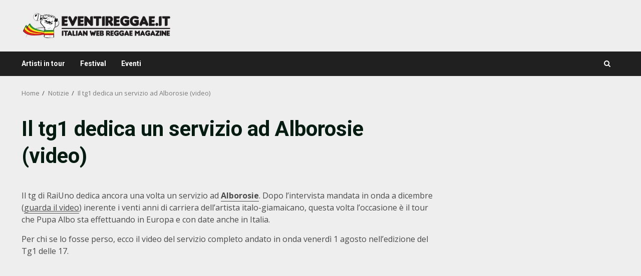

--- FILE ---
content_type: text/html; charset=utf-8
request_url: https://www.google.com/recaptcha/api2/anchor?ar=1&k=6Le3bGggAAAAAP-DRiHaFAtuhpwjNUFUPrgSO5yv&co=aHR0cHM6Ly93d3cuZXZlbnRpcmVnZ2FlLml0OjQ0Mw..&hl=en&v=PoyoqOPhxBO7pBk68S4YbpHZ&size=invisible&anchor-ms=20000&execute-ms=30000&cb=llii4lqaadnx
body_size: 48693
content:
<!DOCTYPE HTML><html dir="ltr" lang="en"><head><meta http-equiv="Content-Type" content="text/html; charset=UTF-8">
<meta http-equiv="X-UA-Compatible" content="IE=edge">
<title>reCAPTCHA</title>
<style type="text/css">
/* cyrillic-ext */
@font-face {
  font-family: 'Roboto';
  font-style: normal;
  font-weight: 400;
  font-stretch: 100%;
  src: url(//fonts.gstatic.com/s/roboto/v48/KFO7CnqEu92Fr1ME7kSn66aGLdTylUAMa3GUBHMdazTgWw.woff2) format('woff2');
  unicode-range: U+0460-052F, U+1C80-1C8A, U+20B4, U+2DE0-2DFF, U+A640-A69F, U+FE2E-FE2F;
}
/* cyrillic */
@font-face {
  font-family: 'Roboto';
  font-style: normal;
  font-weight: 400;
  font-stretch: 100%;
  src: url(//fonts.gstatic.com/s/roboto/v48/KFO7CnqEu92Fr1ME7kSn66aGLdTylUAMa3iUBHMdazTgWw.woff2) format('woff2');
  unicode-range: U+0301, U+0400-045F, U+0490-0491, U+04B0-04B1, U+2116;
}
/* greek-ext */
@font-face {
  font-family: 'Roboto';
  font-style: normal;
  font-weight: 400;
  font-stretch: 100%;
  src: url(//fonts.gstatic.com/s/roboto/v48/KFO7CnqEu92Fr1ME7kSn66aGLdTylUAMa3CUBHMdazTgWw.woff2) format('woff2');
  unicode-range: U+1F00-1FFF;
}
/* greek */
@font-face {
  font-family: 'Roboto';
  font-style: normal;
  font-weight: 400;
  font-stretch: 100%;
  src: url(//fonts.gstatic.com/s/roboto/v48/KFO7CnqEu92Fr1ME7kSn66aGLdTylUAMa3-UBHMdazTgWw.woff2) format('woff2');
  unicode-range: U+0370-0377, U+037A-037F, U+0384-038A, U+038C, U+038E-03A1, U+03A3-03FF;
}
/* math */
@font-face {
  font-family: 'Roboto';
  font-style: normal;
  font-weight: 400;
  font-stretch: 100%;
  src: url(//fonts.gstatic.com/s/roboto/v48/KFO7CnqEu92Fr1ME7kSn66aGLdTylUAMawCUBHMdazTgWw.woff2) format('woff2');
  unicode-range: U+0302-0303, U+0305, U+0307-0308, U+0310, U+0312, U+0315, U+031A, U+0326-0327, U+032C, U+032F-0330, U+0332-0333, U+0338, U+033A, U+0346, U+034D, U+0391-03A1, U+03A3-03A9, U+03B1-03C9, U+03D1, U+03D5-03D6, U+03F0-03F1, U+03F4-03F5, U+2016-2017, U+2034-2038, U+203C, U+2040, U+2043, U+2047, U+2050, U+2057, U+205F, U+2070-2071, U+2074-208E, U+2090-209C, U+20D0-20DC, U+20E1, U+20E5-20EF, U+2100-2112, U+2114-2115, U+2117-2121, U+2123-214F, U+2190, U+2192, U+2194-21AE, U+21B0-21E5, U+21F1-21F2, U+21F4-2211, U+2213-2214, U+2216-22FF, U+2308-230B, U+2310, U+2319, U+231C-2321, U+2336-237A, U+237C, U+2395, U+239B-23B7, U+23D0, U+23DC-23E1, U+2474-2475, U+25AF, U+25B3, U+25B7, U+25BD, U+25C1, U+25CA, U+25CC, U+25FB, U+266D-266F, U+27C0-27FF, U+2900-2AFF, U+2B0E-2B11, U+2B30-2B4C, U+2BFE, U+3030, U+FF5B, U+FF5D, U+1D400-1D7FF, U+1EE00-1EEFF;
}
/* symbols */
@font-face {
  font-family: 'Roboto';
  font-style: normal;
  font-weight: 400;
  font-stretch: 100%;
  src: url(//fonts.gstatic.com/s/roboto/v48/KFO7CnqEu92Fr1ME7kSn66aGLdTylUAMaxKUBHMdazTgWw.woff2) format('woff2');
  unicode-range: U+0001-000C, U+000E-001F, U+007F-009F, U+20DD-20E0, U+20E2-20E4, U+2150-218F, U+2190, U+2192, U+2194-2199, U+21AF, U+21E6-21F0, U+21F3, U+2218-2219, U+2299, U+22C4-22C6, U+2300-243F, U+2440-244A, U+2460-24FF, U+25A0-27BF, U+2800-28FF, U+2921-2922, U+2981, U+29BF, U+29EB, U+2B00-2BFF, U+4DC0-4DFF, U+FFF9-FFFB, U+10140-1018E, U+10190-1019C, U+101A0, U+101D0-101FD, U+102E0-102FB, U+10E60-10E7E, U+1D2C0-1D2D3, U+1D2E0-1D37F, U+1F000-1F0FF, U+1F100-1F1AD, U+1F1E6-1F1FF, U+1F30D-1F30F, U+1F315, U+1F31C, U+1F31E, U+1F320-1F32C, U+1F336, U+1F378, U+1F37D, U+1F382, U+1F393-1F39F, U+1F3A7-1F3A8, U+1F3AC-1F3AF, U+1F3C2, U+1F3C4-1F3C6, U+1F3CA-1F3CE, U+1F3D4-1F3E0, U+1F3ED, U+1F3F1-1F3F3, U+1F3F5-1F3F7, U+1F408, U+1F415, U+1F41F, U+1F426, U+1F43F, U+1F441-1F442, U+1F444, U+1F446-1F449, U+1F44C-1F44E, U+1F453, U+1F46A, U+1F47D, U+1F4A3, U+1F4B0, U+1F4B3, U+1F4B9, U+1F4BB, U+1F4BF, U+1F4C8-1F4CB, U+1F4D6, U+1F4DA, U+1F4DF, U+1F4E3-1F4E6, U+1F4EA-1F4ED, U+1F4F7, U+1F4F9-1F4FB, U+1F4FD-1F4FE, U+1F503, U+1F507-1F50B, U+1F50D, U+1F512-1F513, U+1F53E-1F54A, U+1F54F-1F5FA, U+1F610, U+1F650-1F67F, U+1F687, U+1F68D, U+1F691, U+1F694, U+1F698, U+1F6AD, U+1F6B2, U+1F6B9-1F6BA, U+1F6BC, U+1F6C6-1F6CF, U+1F6D3-1F6D7, U+1F6E0-1F6EA, U+1F6F0-1F6F3, U+1F6F7-1F6FC, U+1F700-1F7FF, U+1F800-1F80B, U+1F810-1F847, U+1F850-1F859, U+1F860-1F887, U+1F890-1F8AD, U+1F8B0-1F8BB, U+1F8C0-1F8C1, U+1F900-1F90B, U+1F93B, U+1F946, U+1F984, U+1F996, U+1F9E9, U+1FA00-1FA6F, U+1FA70-1FA7C, U+1FA80-1FA89, U+1FA8F-1FAC6, U+1FACE-1FADC, U+1FADF-1FAE9, U+1FAF0-1FAF8, U+1FB00-1FBFF;
}
/* vietnamese */
@font-face {
  font-family: 'Roboto';
  font-style: normal;
  font-weight: 400;
  font-stretch: 100%;
  src: url(//fonts.gstatic.com/s/roboto/v48/KFO7CnqEu92Fr1ME7kSn66aGLdTylUAMa3OUBHMdazTgWw.woff2) format('woff2');
  unicode-range: U+0102-0103, U+0110-0111, U+0128-0129, U+0168-0169, U+01A0-01A1, U+01AF-01B0, U+0300-0301, U+0303-0304, U+0308-0309, U+0323, U+0329, U+1EA0-1EF9, U+20AB;
}
/* latin-ext */
@font-face {
  font-family: 'Roboto';
  font-style: normal;
  font-weight: 400;
  font-stretch: 100%;
  src: url(//fonts.gstatic.com/s/roboto/v48/KFO7CnqEu92Fr1ME7kSn66aGLdTylUAMa3KUBHMdazTgWw.woff2) format('woff2');
  unicode-range: U+0100-02BA, U+02BD-02C5, U+02C7-02CC, U+02CE-02D7, U+02DD-02FF, U+0304, U+0308, U+0329, U+1D00-1DBF, U+1E00-1E9F, U+1EF2-1EFF, U+2020, U+20A0-20AB, U+20AD-20C0, U+2113, U+2C60-2C7F, U+A720-A7FF;
}
/* latin */
@font-face {
  font-family: 'Roboto';
  font-style: normal;
  font-weight: 400;
  font-stretch: 100%;
  src: url(//fonts.gstatic.com/s/roboto/v48/KFO7CnqEu92Fr1ME7kSn66aGLdTylUAMa3yUBHMdazQ.woff2) format('woff2');
  unicode-range: U+0000-00FF, U+0131, U+0152-0153, U+02BB-02BC, U+02C6, U+02DA, U+02DC, U+0304, U+0308, U+0329, U+2000-206F, U+20AC, U+2122, U+2191, U+2193, U+2212, U+2215, U+FEFF, U+FFFD;
}
/* cyrillic-ext */
@font-face {
  font-family: 'Roboto';
  font-style: normal;
  font-weight: 500;
  font-stretch: 100%;
  src: url(//fonts.gstatic.com/s/roboto/v48/KFO7CnqEu92Fr1ME7kSn66aGLdTylUAMa3GUBHMdazTgWw.woff2) format('woff2');
  unicode-range: U+0460-052F, U+1C80-1C8A, U+20B4, U+2DE0-2DFF, U+A640-A69F, U+FE2E-FE2F;
}
/* cyrillic */
@font-face {
  font-family: 'Roboto';
  font-style: normal;
  font-weight: 500;
  font-stretch: 100%;
  src: url(//fonts.gstatic.com/s/roboto/v48/KFO7CnqEu92Fr1ME7kSn66aGLdTylUAMa3iUBHMdazTgWw.woff2) format('woff2');
  unicode-range: U+0301, U+0400-045F, U+0490-0491, U+04B0-04B1, U+2116;
}
/* greek-ext */
@font-face {
  font-family: 'Roboto';
  font-style: normal;
  font-weight: 500;
  font-stretch: 100%;
  src: url(//fonts.gstatic.com/s/roboto/v48/KFO7CnqEu92Fr1ME7kSn66aGLdTylUAMa3CUBHMdazTgWw.woff2) format('woff2');
  unicode-range: U+1F00-1FFF;
}
/* greek */
@font-face {
  font-family: 'Roboto';
  font-style: normal;
  font-weight: 500;
  font-stretch: 100%;
  src: url(//fonts.gstatic.com/s/roboto/v48/KFO7CnqEu92Fr1ME7kSn66aGLdTylUAMa3-UBHMdazTgWw.woff2) format('woff2');
  unicode-range: U+0370-0377, U+037A-037F, U+0384-038A, U+038C, U+038E-03A1, U+03A3-03FF;
}
/* math */
@font-face {
  font-family: 'Roboto';
  font-style: normal;
  font-weight: 500;
  font-stretch: 100%;
  src: url(//fonts.gstatic.com/s/roboto/v48/KFO7CnqEu92Fr1ME7kSn66aGLdTylUAMawCUBHMdazTgWw.woff2) format('woff2');
  unicode-range: U+0302-0303, U+0305, U+0307-0308, U+0310, U+0312, U+0315, U+031A, U+0326-0327, U+032C, U+032F-0330, U+0332-0333, U+0338, U+033A, U+0346, U+034D, U+0391-03A1, U+03A3-03A9, U+03B1-03C9, U+03D1, U+03D5-03D6, U+03F0-03F1, U+03F4-03F5, U+2016-2017, U+2034-2038, U+203C, U+2040, U+2043, U+2047, U+2050, U+2057, U+205F, U+2070-2071, U+2074-208E, U+2090-209C, U+20D0-20DC, U+20E1, U+20E5-20EF, U+2100-2112, U+2114-2115, U+2117-2121, U+2123-214F, U+2190, U+2192, U+2194-21AE, U+21B0-21E5, U+21F1-21F2, U+21F4-2211, U+2213-2214, U+2216-22FF, U+2308-230B, U+2310, U+2319, U+231C-2321, U+2336-237A, U+237C, U+2395, U+239B-23B7, U+23D0, U+23DC-23E1, U+2474-2475, U+25AF, U+25B3, U+25B7, U+25BD, U+25C1, U+25CA, U+25CC, U+25FB, U+266D-266F, U+27C0-27FF, U+2900-2AFF, U+2B0E-2B11, U+2B30-2B4C, U+2BFE, U+3030, U+FF5B, U+FF5D, U+1D400-1D7FF, U+1EE00-1EEFF;
}
/* symbols */
@font-face {
  font-family: 'Roboto';
  font-style: normal;
  font-weight: 500;
  font-stretch: 100%;
  src: url(//fonts.gstatic.com/s/roboto/v48/KFO7CnqEu92Fr1ME7kSn66aGLdTylUAMaxKUBHMdazTgWw.woff2) format('woff2');
  unicode-range: U+0001-000C, U+000E-001F, U+007F-009F, U+20DD-20E0, U+20E2-20E4, U+2150-218F, U+2190, U+2192, U+2194-2199, U+21AF, U+21E6-21F0, U+21F3, U+2218-2219, U+2299, U+22C4-22C6, U+2300-243F, U+2440-244A, U+2460-24FF, U+25A0-27BF, U+2800-28FF, U+2921-2922, U+2981, U+29BF, U+29EB, U+2B00-2BFF, U+4DC0-4DFF, U+FFF9-FFFB, U+10140-1018E, U+10190-1019C, U+101A0, U+101D0-101FD, U+102E0-102FB, U+10E60-10E7E, U+1D2C0-1D2D3, U+1D2E0-1D37F, U+1F000-1F0FF, U+1F100-1F1AD, U+1F1E6-1F1FF, U+1F30D-1F30F, U+1F315, U+1F31C, U+1F31E, U+1F320-1F32C, U+1F336, U+1F378, U+1F37D, U+1F382, U+1F393-1F39F, U+1F3A7-1F3A8, U+1F3AC-1F3AF, U+1F3C2, U+1F3C4-1F3C6, U+1F3CA-1F3CE, U+1F3D4-1F3E0, U+1F3ED, U+1F3F1-1F3F3, U+1F3F5-1F3F7, U+1F408, U+1F415, U+1F41F, U+1F426, U+1F43F, U+1F441-1F442, U+1F444, U+1F446-1F449, U+1F44C-1F44E, U+1F453, U+1F46A, U+1F47D, U+1F4A3, U+1F4B0, U+1F4B3, U+1F4B9, U+1F4BB, U+1F4BF, U+1F4C8-1F4CB, U+1F4D6, U+1F4DA, U+1F4DF, U+1F4E3-1F4E6, U+1F4EA-1F4ED, U+1F4F7, U+1F4F9-1F4FB, U+1F4FD-1F4FE, U+1F503, U+1F507-1F50B, U+1F50D, U+1F512-1F513, U+1F53E-1F54A, U+1F54F-1F5FA, U+1F610, U+1F650-1F67F, U+1F687, U+1F68D, U+1F691, U+1F694, U+1F698, U+1F6AD, U+1F6B2, U+1F6B9-1F6BA, U+1F6BC, U+1F6C6-1F6CF, U+1F6D3-1F6D7, U+1F6E0-1F6EA, U+1F6F0-1F6F3, U+1F6F7-1F6FC, U+1F700-1F7FF, U+1F800-1F80B, U+1F810-1F847, U+1F850-1F859, U+1F860-1F887, U+1F890-1F8AD, U+1F8B0-1F8BB, U+1F8C0-1F8C1, U+1F900-1F90B, U+1F93B, U+1F946, U+1F984, U+1F996, U+1F9E9, U+1FA00-1FA6F, U+1FA70-1FA7C, U+1FA80-1FA89, U+1FA8F-1FAC6, U+1FACE-1FADC, U+1FADF-1FAE9, U+1FAF0-1FAF8, U+1FB00-1FBFF;
}
/* vietnamese */
@font-face {
  font-family: 'Roboto';
  font-style: normal;
  font-weight: 500;
  font-stretch: 100%;
  src: url(//fonts.gstatic.com/s/roboto/v48/KFO7CnqEu92Fr1ME7kSn66aGLdTylUAMa3OUBHMdazTgWw.woff2) format('woff2');
  unicode-range: U+0102-0103, U+0110-0111, U+0128-0129, U+0168-0169, U+01A0-01A1, U+01AF-01B0, U+0300-0301, U+0303-0304, U+0308-0309, U+0323, U+0329, U+1EA0-1EF9, U+20AB;
}
/* latin-ext */
@font-face {
  font-family: 'Roboto';
  font-style: normal;
  font-weight: 500;
  font-stretch: 100%;
  src: url(//fonts.gstatic.com/s/roboto/v48/KFO7CnqEu92Fr1ME7kSn66aGLdTylUAMa3KUBHMdazTgWw.woff2) format('woff2');
  unicode-range: U+0100-02BA, U+02BD-02C5, U+02C7-02CC, U+02CE-02D7, U+02DD-02FF, U+0304, U+0308, U+0329, U+1D00-1DBF, U+1E00-1E9F, U+1EF2-1EFF, U+2020, U+20A0-20AB, U+20AD-20C0, U+2113, U+2C60-2C7F, U+A720-A7FF;
}
/* latin */
@font-face {
  font-family: 'Roboto';
  font-style: normal;
  font-weight: 500;
  font-stretch: 100%;
  src: url(//fonts.gstatic.com/s/roboto/v48/KFO7CnqEu92Fr1ME7kSn66aGLdTylUAMa3yUBHMdazQ.woff2) format('woff2');
  unicode-range: U+0000-00FF, U+0131, U+0152-0153, U+02BB-02BC, U+02C6, U+02DA, U+02DC, U+0304, U+0308, U+0329, U+2000-206F, U+20AC, U+2122, U+2191, U+2193, U+2212, U+2215, U+FEFF, U+FFFD;
}
/* cyrillic-ext */
@font-face {
  font-family: 'Roboto';
  font-style: normal;
  font-weight: 900;
  font-stretch: 100%;
  src: url(//fonts.gstatic.com/s/roboto/v48/KFO7CnqEu92Fr1ME7kSn66aGLdTylUAMa3GUBHMdazTgWw.woff2) format('woff2');
  unicode-range: U+0460-052F, U+1C80-1C8A, U+20B4, U+2DE0-2DFF, U+A640-A69F, U+FE2E-FE2F;
}
/* cyrillic */
@font-face {
  font-family: 'Roboto';
  font-style: normal;
  font-weight: 900;
  font-stretch: 100%;
  src: url(//fonts.gstatic.com/s/roboto/v48/KFO7CnqEu92Fr1ME7kSn66aGLdTylUAMa3iUBHMdazTgWw.woff2) format('woff2');
  unicode-range: U+0301, U+0400-045F, U+0490-0491, U+04B0-04B1, U+2116;
}
/* greek-ext */
@font-face {
  font-family: 'Roboto';
  font-style: normal;
  font-weight: 900;
  font-stretch: 100%;
  src: url(//fonts.gstatic.com/s/roboto/v48/KFO7CnqEu92Fr1ME7kSn66aGLdTylUAMa3CUBHMdazTgWw.woff2) format('woff2');
  unicode-range: U+1F00-1FFF;
}
/* greek */
@font-face {
  font-family: 'Roboto';
  font-style: normal;
  font-weight: 900;
  font-stretch: 100%;
  src: url(//fonts.gstatic.com/s/roboto/v48/KFO7CnqEu92Fr1ME7kSn66aGLdTylUAMa3-UBHMdazTgWw.woff2) format('woff2');
  unicode-range: U+0370-0377, U+037A-037F, U+0384-038A, U+038C, U+038E-03A1, U+03A3-03FF;
}
/* math */
@font-face {
  font-family: 'Roboto';
  font-style: normal;
  font-weight: 900;
  font-stretch: 100%;
  src: url(//fonts.gstatic.com/s/roboto/v48/KFO7CnqEu92Fr1ME7kSn66aGLdTylUAMawCUBHMdazTgWw.woff2) format('woff2');
  unicode-range: U+0302-0303, U+0305, U+0307-0308, U+0310, U+0312, U+0315, U+031A, U+0326-0327, U+032C, U+032F-0330, U+0332-0333, U+0338, U+033A, U+0346, U+034D, U+0391-03A1, U+03A3-03A9, U+03B1-03C9, U+03D1, U+03D5-03D6, U+03F0-03F1, U+03F4-03F5, U+2016-2017, U+2034-2038, U+203C, U+2040, U+2043, U+2047, U+2050, U+2057, U+205F, U+2070-2071, U+2074-208E, U+2090-209C, U+20D0-20DC, U+20E1, U+20E5-20EF, U+2100-2112, U+2114-2115, U+2117-2121, U+2123-214F, U+2190, U+2192, U+2194-21AE, U+21B0-21E5, U+21F1-21F2, U+21F4-2211, U+2213-2214, U+2216-22FF, U+2308-230B, U+2310, U+2319, U+231C-2321, U+2336-237A, U+237C, U+2395, U+239B-23B7, U+23D0, U+23DC-23E1, U+2474-2475, U+25AF, U+25B3, U+25B7, U+25BD, U+25C1, U+25CA, U+25CC, U+25FB, U+266D-266F, U+27C0-27FF, U+2900-2AFF, U+2B0E-2B11, U+2B30-2B4C, U+2BFE, U+3030, U+FF5B, U+FF5D, U+1D400-1D7FF, U+1EE00-1EEFF;
}
/* symbols */
@font-face {
  font-family: 'Roboto';
  font-style: normal;
  font-weight: 900;
  font-stretch: 100%;
  src: url(//fonts.gstatic.com/s/roboto/v48/KFO7CnqEu92Fr1ME7kSn66aGLdTylUAMaxKUBHMdazTgWw.woff2) format('woff2');
  unicode-range: U+0001-000C, U+000E-001F, U+007F-009F, U+20DD-20E0, U+20E2-20E4, U+2150-218F, U+2190, U+2192, U+2194-2199, U+21AF, U+21E6-21F0, U+21F3, U+2218-2219, U+2299, U+22C4-22C6, U+2300-243F, U+2440-244A, U+2460-24FF, U+25A0-27BF, U+2800-28FF, U+2921-2922, U+2981, U+29BF, U+29EB, U+2B00-2BFF, U+4DC0-4DFF, U+FFF9-FFFB, U+10140-1018E, U+10190-1019C, U+101A0, U+101D0-101FD, U+102E0-102FB, U+10E60-10E7E, U+1D2C0-1D2D3, U+1D2E0-1D37F, U+1F000-1F0FF, U+1F100-1F1AD, U+1F1E6-1F1FF, U+1F30D-1F30F, U+1F315, U+1F31C, U+1F31E, U+1F320-1F32C, U+1F336, U+1F378, U+1F37D, U+1F382, U+1F393-1F39F, U+1F3A7-1F3A8, U+1F3AC-1F3AF, U+1F3C2, U+1F3C4-1F3C6, U+1F3CA-1F3CE, U+1F3D4-1F3E0, U+1F3ED, U+1F3F1-1F3F3, U+1F3F5-1F3F7, U+1F408, U+1F415, U+1F41F, U+1F426, U+1F43F, U+1F441-1F442, U+1F444, U+1F446-1F449, U+1F44C-1F44E, U+1F453, U+1F46A, U+1F47D, U+1F4A3, U+1F4B0, U+1F4B3, U+1F4B9, U+1F4BB, U+1F4BF, U+1F4C8-1F4CB, U+1F4D6, U+1F4DA, U+1F4DF, U+1F4E3-1F4E6, U+1F4EA-1F4ED, U+1F4F7, U+1F4F9-1F4FB, U+1F4FD-1F4FE, U+1F503, U+1F507-1F50B, U+1F50D, U+1F512-1F513, U+1F53E-1F54A, U+1F54F-1F5FA, U+1F610, U+1F650-1F67F, U+1F687, U+1F68D, U+1F691, U+1F694, U+1F698, U+1F6AD, U+1F6B2, U+1F6B9-1F6BA, U+1F6BC, U+1F6C6-1F6CF, U+1F6D3-1F6D7, U+1F6E0-1F6EA, U+1F6F0-1F6F3, U+1F6F7-1F6FC, U+1F700-1F7FF, U+1F800-1F80B, U+1F810-1F847, U+1F850-1F859, U+1F860-1F887, U+1F890-1F8AD, U+1F8B0-1F8BB, U+1F8C0-1F8C1, U+1F900-1F90B, U+1F93B, U+1F946, U+1F984, U+1F996, U+1F9E9, U+1FA00-1FA6F, U+1FA70-1FA7C, U+1FA80-1FA89, U+1FA8F-1FAC6, U+1FACE-1FADC, U+1FADF-1FAE9, U+1FAF0-1FAF8, U+1FB00-1FBFF;
}
/* vietnamese */
@font-face {
  font-family: 'Roboto';
  font-style: normal;
  font-weight: 900;
  font-stretch: 100%;
  src: url(//fonts.gstatic.com/s/roboto/v48/KFO7CnqEu92Fr1ME7kSn66aGLdTylUAMa3OUBHMdazTgWw.woff2) format('woff2');
  unicode-range: U+0102-0103, U+0110-0111, U+0128-0129, U+0168-0169, U+01A0-01A1, U+01AF-01B0, U+0300-0301, U+0303-0304, U+0308-0309, U+0323, U+0329, U+1EA0-1EF9, U+20AB;
}
/* latin-ext */
@font-face {
  font-family: 'Roboto';
  font-style: normal;
  font-weight: 900;
  font-stretch: 100%;
  src: url(//fonts.gstatic.com/s/roboto/v48/KFO7CnqEu92Fr1ME7kSn66aGLdTylUAMa3KUBHMdazTgWw.woff2) format('woff2');
  unicode-range: U+0100-02BA, U+02BD-02C5, U+02C7-02CC, U+02CE-02D7, U+02DD-02FF, U+0304, U+0308, U+0329, U+1D00-1DBF, U+1E00-1E9F, U+1EF2-1EFF, U+2020, U+20A0-20AB, U+20AD-20C0, U+2113, U+2C60-2C7F, U+A720-A7FF;
}
/* latin */
@font-face {
  font-family: 'Roboto';
  font-style: normal;
  font-weight: 900;
  font-stretch: 100%;
  src: url(//fonts.gstatic.com/s/roboto/v48/KFO7CnqEu92Fr1ME7kSn66aGLdTylUAMa3yUBHMdazQ.woff2) format('woff2');
  unicode-range: U+0000-00FF, U+0131, U+0152-0153, U+02BB-02BC, U+02C6, U+02DA, U+02DC, U+0304, U+0308, U+0329, U+2000-206F, U+20AC, U+2122, U+2191, U+2193, U+2212, U+2215, U+FEFF, U+FFFD;
}

</style>
<link rel="stylesheet" type="text/css" href="https://www.gstatic.com/recaptcha/releases/PoyoqOPhxBO7pBk68S4YbpHZ/styles__ltr.css">
<script nonce="GXno-V8rhk_aznwNqR4lmw" type="text/javascript">window['__recaptcha_api'] = 'https://www.google.com/recaptcha/api2/';</script>
<script type="text/javascript" src="https://www.gstatic.com/recaptcha/releases/PoyoqOPhxBO7pBk68S4YbpHZ/recaptcha__en.js" nonce="GXno-V8rhk_aznwNqR4lmw">
      
    </script></head>
<body><div id="rc-anchor-alert" class="rc-anchor-alert"></div>
<input type="hidden" id="recaptcha-token" value="[base64]">
<script type="text/javascript" nonce="GXno-V8rhk_aznwNqR4lmw">
      recaptcha.anchor.Main.init("[\x22ainput\x22,[\x22bgdata\x22,\x22\x22,\[base64]/[base64]/[base64]/[base64]/[base64]/UltsKytdPUU6KEU8MjA0OD9SW2wrK109RT4+NnwxOTI6KChFJjY0NTEyKT09NTUyOTYmJk0rMTxjLmxlbmd0aCYmKGMuY2hhckNvZGVBdChNKzEpJjY0NTEyKT09NTYzMjA/[base64]/[base64]/[base64]/[base64]/[base64]/[base64]/[base64]\x22,\[base64]\x22,\x22aAHCtVRxw47Ct3oewoUKw4bCoSnDn8Khdw89wrsJwrQqS8Ouw4JFw5jDmMKsEB8BS1oMfCgeAwnDjsOLKXVow5fDhcOrw4jDk8Oiw7JPw7zCj8OLw6zDgMO9B2Bpw7dLPMOVw5/[base64]/e33CvsKmwo/Ci8O4w57DrMOAE8KFH8O5w43CizfCrMKSw59ManJuwp7DjsOxSMOJNsKlHsKvwrgyAl4UZBBcQ07DlhHDiHXCt8Kbwr/ChGnDgsOYeMKbZ8O9FDYbwrosNE8Lwq4owq3Cg8OawphtR3/Dk8O5wpvCr0XDt8OlwoB1eMOwwo9+GcOMaAXCuQVhwq1lRk/DqD7CmQ/CmsOtP8KPG27DrMOHwojDjkZQw7zCjcOWwr/CksOnV8KJJ0ldJMKlw7hoCwzCpVXCmkzDrcOpNXcmwplEagFpUMKmwpXCvsO+a1DCnww9WCwxKn/DlXQYLDbDkEbDqBpbJl/Cu8O4wojDqsKIwr7Ci3UYw53Cj8KEwpcLHcOqV8Kgw4oFw4RDw7HDtsOFwp9IH1NXe8KLWhw4w755wrtDfilfUQ7CunnCj8KXwrJcOC8fwqTCusOYw4okw6rCh8OMwrUKWsOGf0DDlgQManLDiHzDvMO/wq0HwoJMKRhrwofCnillR1lTYsORw4jDsirDkMOAJcOBFRZ7aWDCiH/ChMOyw7DCjCPClcK/McKEw6cmw5nDnsOIw7xgBcOnFcOBw7rCrCVKJwfDjBzCsG/[base64]/wrxFV8OkwoLCqQwrwqt7CT5QwpvCimLDpcKXRMOjw4fDiTokdTPDmTZBfFbDrHAkwqUJRcO6woBWRMKfwpI/wp8QFcKRKcKQw5HCo8KlwoULDVvDqwbCuUMZVWQrw44owoLCh8KKw7oYdsO3wonCnEfCtwHDvm3Cq8OmwqpIw67DqMO5dMOPc8KfwpsewqN5JQ3DhsOkwpfCsMKnLXnDqcO7wr/DgQwVw5IFw644w7F5N1pxw5rDvcKNXQpxw4JIRgxyD8KhS8ONwo44e3fDk8O7TGHDpnkBPsOLFFzCocOVKMKJehVIZWTDk8KXT2Bww67CmSzCisOlLF/DlcKzOEZcw6Vlwr0yw5wsw7lNbsOiE3HDjsKWKsO5B1NpwrrDuTDCtsOCw79Xw6I1ZsO5w65/w6FowoTDkMOAwpQeT1Byw7HDo8KTWsKefA/[base64]/DtMOMEXlvw74kesKvL2rChcKMUwrDiEgHC8KbEcKdKcK+w61cwp87w651wqdjRXVdUR/DqiAjwo3Di8O5ZSbDl1/DvMOCwpg5wpPDvkrCrMOGF8KEYRYFMMKVQ8KkMDvCqmvDqVV6U8KOw6XDpsKFwpXDiAfDrcO6w4/Dl3vCtgNWw5snw7ofwqhqw77Dk8Kbw4bDjsKUwoAuRyEIEGXCvcOzwqsFdMKIQH0Bw5sKw7zDmsKLwrQAw5FswrbCkcOMwoLCgcOUw6guKlfCuGXClx46w7gqw7p+w6bDvEBwwplcUsKEccKCwrnCrSxwWcKuMsKyw4VmwptNwqcgw6LDmgAzwqk/[base64]/DgMKCcVXDrMOPJiXCqTPDg2AOUMKgw4kIw5TDpjXCg8K7wobDusKuVsOvwp5AwrrDhMOswrJJw77ChcKNZ8Oqw5k4YcOORgJkw4HCkMKLwrENOV/DnGzCggA/[base64]/XgTDgcKwwqvCpSnDnsO3fTAOwpBMYsO6w5Ijw7vDm2XCmSs7JMOpwogEYMKrWxfDsylBw6PDusOkP8KLw7DCgUTDkMOhOQXCnCXCr8OYH8OZf8OLwoTDicKcC8ONwoLCrMKpw6/CoBXDisOQF2d9Z2TChxVdwo5iwpUyw6jDul1oN8K5X8O6F8OvwqFwQMO3wpTChsKoLzrDh8K/w4w6F8KddVBGwp1FDsOcUTYwV1cjw7IgSwpKYMOhcsODdMORwozDo8O3w5Z7w5gEKMOfwq13cVs6wqPCiyoiO8KqYVIWw6HDm8Kuw6Q4w6bDm8KwIcOiwrXDp0/DlcOvAcOlw4/[base64]/[base64]/[base64]/DncOqOC4AA8OpPAbCo3zCtMOIwotbwo4QwpA/w4vCr8O8w7fCr1LDrSDDmsOiY8KzGQh7SzrDlxLDmMOLDHlKeRVXL3zCijRuY24Mw5vClsOdIMKVJ1EWw6LDpEvDmg7CvsOEw4DCuSkAasOBwp4PVsKzQSDChl7CpcKwwqdhwrrDp3fCpsKNW0MawqLCmMOdY8ODPMOPwoPDmW/CrWhvf0bCpsOPwpjDocKuEFrCh8O6wpnCi0haf0fCm8ONMcKCK0zDn8O0GcKSaFPDtsKeM8KJcFTDjsKnPcKAw7Rxw7sFwr7CucOERMKxw4EKwokIeHfDqcO3TMK+w7PDqMO+wpk+w4bCh8OEJmZIwo3CmsOJwqdqwo/CpMO3w68Ew4rCmVvDv2dAHTV3w58QwpzCi1XCpivClj5Mb28XYsOHBsOgwpDCiD3Dhy/[base64]/DtsOVABtqMDrDnMOJw6x3ZcO7wpPCuFJNw6LDkhHCrsKDU8KLw65CKFApCn1YwrFgfRXDtMKdOsK1U8KeWMO3woHDjcOGK099M0LCk8OcZyzCtyDDt1MTw4Z4FcOVwoBYw57CvmREw5fDnMKqwrVxFMKSwqHCvV/[base64]/EcKiMUbDtMOWBgRqw5HCjcKiAsOQYUrCqCbCi8KywpjDsxoKfWh8wrxGw6N1w4nDpn3CvsONwovDh0cVHRpMwrQEN1QzRB/CjcOTMMKfEXBANBPDp8KHHnnDs8KCdkLDr8OoKcOqw5Aqwr8dYAbCocKMw6LCsMOlw4/DmcONw43CscO1wofCv8OoRsOPbgzCkWvCmsOUZcOtwrwYdwFkPxDDkSwSdlPCjRAGw4UaY0p/GsKbwoPDgsOiwrXCg0LDuXrCnlVkTMOXWsKdwp10EkLCnl91w4Bowo7ChiB2w6HCrAXDn1ovXCjCqw3DoTpQw7QET8KfNcKEDG/[base64]/CqW06SMOIwqTCucKDecKnwp/CgsOiwoN2ZClVwpUWBsK4w4XDvAQNwrvDihTDqRzDucKsw4QRdMKUw4FMKiNKw4LDs1dBXXZPYMKIXsKDfwvCkCrCo3Q+NjYJw7bCu2MXN8K/OcOqciHDhFBAAcKyw4wlCsOPwrlyRsKTwrnClEwjBks5PjodRMKZw6rDoMKwZ8Kyw41owpvCrCfCgCtQw5bCsGnCkcKAwp4kwq/Dj2jCpUxvwr8lw6rDtgkUwpolw6bCulbCthoPL3x7Eyd2wr7CsMOUMsKbfzAXRcO6wo/CjcOQw7bCicOTwoABEzvDgxEvw5wuZcO+wprDp27DpcKiw7sgw77Ck8KmWjHCo8Klw4HDkWE6NEzCjcOHwp5ZH39oecOPw5DCssOHF3MZwrLCsMOrw4jCq8K3wqNqKcKoO8Kvw4JPw4HDujosQzg/RsO8VCDDrMKIUnZjw43Cr8KHw4h1HB/CrnjCsMO6IcO/MwfClzJxw4gzIUnDsMOOQsK9LUBxTMONC2Nxwqgvw5XCssOqUR/Do1kaw77DpMKVw6Adwp3DuMKFwpfDoRTCoitvwrLDvMOawooAWlRtwqZGw74Rw4XChF1dbn/ClzPDmSssITEsbsOeFH9Lwqt7dCBlTHzDtUEVw4rDiMKDw5N3KgLDmxQBwqsqwoPCqQlIAsKVYzNvw6thM8OywowFw4zCiXsBwoHDq8O/ESDDmy7DukBMwoA+DsKewps4wq/CpMOvw6DCpiJ/TcK1f8OXPwvCsgzDtsKLwo1pZcO2w60tbcO/w4UAwohCO8OUJT/Dl23CnsKTJjI1w4ozPwDDgAVCwq7CuMOgbMKWSsK2GMKow4zDh8ODwr5Vw4Z6bAHDmUpOTH9Xw5hgT8O/wpoJwq3DvToaJ8OLBiVcA8OAwozDsHxnwpJRNA3DpCTClSLDqmvDmsKzT8KiwogFFTxlw7BMw609wrhHV1vCjMOpXxPDv2FHFsK/[base64]/DhxvDjMKyw5QUHxZww7zCtSoUBsOKUsKCe8OQNnxxN8K6Jmx3wqwawr5gWsKZwrjDkcKHR8Onw4/Dm2ppLWzCnnDDnMKAbUnCvMOdWBAgPcOswpkOA0bDmF3CiDjDjMKZLXzCr8OLwocOJCAwBnXDkATCq8OfDxZIw7cPJynDusOiw4ddw49mYMKLw49YwqPCl8OuwpsTMF1hVz/DsMKaOB7CpMKtw7/CpMK2w5w/[base64]/CqyTCiQfClcKZO24RTcKsajPDhS4veXVtwonDhsOjAS9Ib8O7acKgw5Qcw4LDnsOQwqcRFARKEVxPSMOSQcKTBsO1GzPCjELDtirDrH9QG246wp8vQCbDj0IQc8KrwoIjU8KBw49jwp5sw6HCssK3w6LDhSfDghfCsDEpw7dLwrrDhcOAwo/CoSUtwrrDtUDCl8Ktw4IRw6LCs2fCjzBnLjAcGSHCu8KHwowPwrnDhgTDksO4wqAjwpDCiMKLJMOEdMODN2fClHcywrTDscKmwrbCmMKqGMOVDhkxwpF1IELDq8ONwr9hw4LDnG/DkWjCjMKIScONw4A5w759dGjCqm3DqwphcTnCrl3DmMKaPxLDtkBaw6rCoMOIw7bCvlFjw7xtBk7Cpwlzw5LCicOnB8O1RQFiCQPCmArCrMOtwrXDjcK0worDmMORw5B8w7vClMKjACAcwoJXwqTCt2/DuMOTw4t/dsOtw4QeMMKZw758w4UNB3/DrcKTMcOyccO3wqPDtcOIwp1Je3MCw4jDrkxrZ1bCpMOBMzBVwrTDisOjwpwLE8K2OV16QMKXX8Ovw7rChsKxGsOXw53DocK2MsKFY8OyHA9/w41JeC5FHsKQJXhZSC7CjcK0w7sIKkp2MsKBw5vCjQsEMBJ2CcKpw4PCrcOJwqrCnsKAPsOywovDpcKsVTzCoMOVw7vDn8KGwrdMLMOGw4DCkDLDlz3CgcORw5bDuXXDtVBoAloyw4oef8OWLsOcw7Niw6c2wr/Dm8OUw70mw7DDk0w2w7cUQsKLJx7DpB9xwrpywqlZSTzCoigJwq0dQMOCwopDMsO+wq8pw51edMKkfXIGAcK9NsKmdmQww69iY2rChsOyFMK+w6HCoizDv2LCqcOqw7PDn3pMSsO/w5PCscOga8KawrUjw5zDhsOxbMOPTcO/[base64]/DlRxRwqDChgJlJRHDuRFFw4zDulswwqvCncOtw7PDkSrCjRLCqVFxaEM2w73DrxIbwoLDm8ODw5TDskMCwqoADw/CtRV6wpXDj8OiIAPCmcOMWC3ChkXCl8O2wqfDo8KLw7PCpsKbdHLDnMOzDCM6fcKCwpTDnWMJB3hQcMKPJMOndHPCiifDpMONYH7Cv8KHLcKlJsKywp0/W8OzfcKeSTtWPcKUwoJyTUTDk8O0dcOUNcO2DlnDkcOzwofCpMOkMiTDsiFqwpUyw5fDg8Obw4pBwpUUw4/DicK6w6Iyw6wjwpAmw5XChcKdwpPDhA3CkMKmOxbDiFvClD3DjB7ClsOFNsOkJsOPw4jClsKFYRPCt8Opw78jMX7CuMOkPcKSKsOaOsODbUrCvQPDtgXCrCgTIFgcfGQ4wq4kw5zCmy7DsMKoXkMIJy/DtcKfw5IXw6F3YQXCgsOzwrHDkcO2wqnCmTbDgMOZw652wr7DvsO1w5NoXnnDt8KgKMOFJsKBX8KTK8KYTcKGSilXbxrCrRrDgcOfTDvDusK/w6bCmcK2w5jCoRzDrSI0w6TDgQApRHLDmjgLwrDDu1jCiEMcXDnClTdVCsOiw60UJ07Cu8OhIsO6wprDkcKnwrPCkMOOwq4AwpxmwrbCtCkCAV9+CMK9w4pFw5l4w7Q0wqLCvsKFRsKID8KTSGZ2DS5BwrQBMsKbDMOEDMOvw5gvw74hw7/CqQ57AcO8w5XDsMOkwoM1w6/Cu1XDu8OeSMKmXlM2cV3Ck8Otw5nDuMKywoTCrwjDvG8Vwp8uWcK+wq3DpwnCqsKNRsKIXjbDgcO7IU5Gwp/Cr8KpRXHDhBkiwrPCjAoyAl1ANXhiwoJPdxpsw5fCsFdWKl/CnF/[base64]/CvlFNCEhHwpvCuiHDscKnwojCnDnDhcKadg/Cs1IOw5liw7TCrWLDoMOzwqjCpsKsNWAjAcO3DSkww4vDhsOwazoaw7EWwq/Cg8KKZEM9NMOIwqddAcKtJikDw6nDp8OnwqJKYcOiX8Kfwo5mw7c7OcOkw4oxw5jCk8OKG0zCgMKkw4V4w5Jqw4jCosKcHFJLBsOZKMKBKF/DoyrDrMKhwpMswo9AwrjCqVAeRCjCjcKQw7/CpcK4w4fCknkQIBldw7slw6rDpkhiDWXCjFjDvsOew4LDtT7CmMK3NGDCkcKDaDPDj8Ojw68aaMOIw6/CnErDt8OJPMKUJ8OUwpjDihTCtsKCX8OKw4PDlhJIw7NUcMKFwprDn0QnwqU4wqTCsB7DoDkSw5vCi27DujEPEcOwJR3CoWwjGMKGVVMFHMKMOMOHT03CrRzDiMO7ZUZZwrN0wpkXGMKjw6jCsMKmT3/ClcKKw5smw7M3wq5CXgjChcOSwr0FwpPDrSDCqxPDrsOtMcKARCUzfSgOw7PDuTdsw5jDtsKWw5nDi2VVdHnCtcOcXsKDwrdAR1QATcK7LMOeACZnf3bDvMOJUl9hwq5/wrAkRsKww5zDqcK/FMO3w5kubcOHwqbCgVXDsBJ6GlJQIcOTw7sNw7lwZ0sywqPDpkjDjsOnLcOHagvCkMKgw7I9w4kXcMOBIXTDuwLCs8OFwq9/RcKkJ0g0w57DqsOew59aw73CrcKZDsKwKztLwoZLLm57wrpvwrnCjCPDuTXDmcKywoXDu8OeUBLDn8K4aE4Xw4PCrCZQwrk/a3BZw6bDsMKUw7PDk8K2IcODwrzCtMKkA8OHdMKzGcOZwq5/acKhFsOMKsOeADzDr3LCljXCm8OWAkTCv8KBVAzDhsOzFMOQQsK4AMOrwofCmDTDoMOkwr8XHMKoQsOeGhhWecOgw4fCscK+w74fwrLDtyTCk8KZPjPCg8OkX11+wq7DoMKGwrgww57ChzzCoMOyw75MwoPCu8O/bMKVw7liXWJPVnvDmMKsRsKHwpLCuC/DsMKrwq7CucK1wpDDrCk4DgfClwTCmlYAGCgRwrNpeMKnDU1UwofDuwzCsUjDmMKgKMKpwpQGc8OnwpbCsFrDrQk6w5bCpMOiXTcqw4/CiUk2JMO3KjLCnMOxNcOFw5gBwo0Ww5k8w77CuGHCmsKjw7Z7w5vCtcKfwpRfPyjDhXvCgcKDwoJDw7fCv3fCvsOBwqXCkxlxTsK6wrF/w4M0w7FbbUHDmEN0cwjChcOZwr/[base64]/[base64]/woTDuWQFaX5+QcO2wqPDkcKjw7vDrlxaSyvCgsKQecK6A8OGwojDvjURw5MnWGXDnXY8woXCqTA4w5/CiX7CsMOtS8KUw70Sw50Mwq8fwoJ3wrhgw7vDthYSEMOQbMOrWxfCumbCpAEPbCQMwqk3w6MXw65Owrhww4vCg8KEFcKfwp3Cqx5ww6kswonCvHI1wolmw5jCqMOfMT3CszpNEsOzwoA6w5c/w4XCgGTDpsOtw50bBFxTw4kjw5lawrYzNlYbwrfDjMKbOsOkw6DCu30qwqMRWShmw6rCr8KDwqxiw7LDhgMrw77DiR5QT8OMasO2w7/CiCtswpXDsnE/ClrCqBEXw54Xw47DjBJvwpgSMUvCs8KfwoHCtl7DncODwqgkT8KnZMOsZk4uw4zDvXDCicKLCGdOdzIyODHCggQVelM4w7QiVhIhfMKLwrU2wp/CncOXw6zDhMO7KxkYwq7CtMOkFXodw5XDoFIMK8OQDHggbzLDrsOKw5vDjcOFCsOREV8EwrYPUzzCpMOnWnvCgMORMsKKIE3CvsKuJxMiNsOZY3XDp8OsTMKMwrzCigUNwo/CsEs0I8O0PcOgWlItwq3DpS9Tw68eNxYrNncNF8KVZ0Qjw4Yyw7bCtig7aQrCqjLCp8KTQnc2w6ZKwqxBEcOsDk9yw5nDpMKpw712w7vDjmTDvMOLDRB/e20Jw5gbUcKmw5zDuC4Vw5nCrxkkeWzDnsOew6bChMORwp1UwonDjy53wqDCiMOdC8KhwrADwobDmyzDvcKUPyV3OsOVwpsVTjMRw5IgB0dDCMK/I8ODw6fDscOTURwRNRo3BMK0wp4cwqpbaS3CiTR3w6LDp15Xw7wZw7LCsHo2QSHCvsOiw4pmC8OWwp/[base64]/ClS7Dp8K8w5ZSw6zCkT3CujRow6MOwrjDhMOZw7Q+cHnCi8KcfRotRVkRw61ML13DpsOqVMK4LVliwrQ/wrFQM8K4W8O1w6bCkMKnw4fCuH0Ae8KHRHDCvGkLITU/[base64]/DsTzDq8OZwp3ClzrCnBjCr8OVJsKQasO1w5kNwo4bTMKOwoIhGMKGwrUXwp7DimDDpTl/ahjCuSk9XMKSwp7DjsOIdXzCgQNEwqk7w5UXwp7CqC0PX2vDlcKQw5Epw6XDrsOywoNhT2A7wo7DpMOdwp7DscKCwoRPRsKSw4/DkMKuTsOIOsOBBShSLcOYwpLCjQ8Owp3Dkm40w6Vow6fDgQBERsKpBcKoQcOlIMO3w7UGBcO2FDDDrcOMBcK+w5shQELDmsKaw53DvxjDqHUIRGtZMUoDw4/DjHvDsS7DlMOzcWvDqTfDlErCgR/Cr8OawqQBw6sVb2AkwrPCmU8cw6/Dh8OgwpzDvHIkwp3Dt18IfmBOw6xAV8K3wq/CgF3DnXzDvsKyw6cewqxFd8OewrrCkQw2w6hZH1c6woNGSSw4SAVQwpZxXsKwT8KbVmUNBcK2STzCqF/CqArDlMKtwoHDs8KlwrhOwoUwK8OfCcOzEQB2woZOwod9KFTDisOOMX5XwqTDlnvClArCjwfCmhLDvMOLw69Wwq1Pw55cbF3CjF/DhXPDnMOzbDk/UsOoG0UBU2fDlXwqOwLCo1J4XsOfwq0SGjo5UB7DvMKGWGYkwr/DjSLDgsK1wrY9O2/[base64]/wrHCh342KMKbwpVYAMOYwqM9b2F6wq7DgsKqS8OIwovDm8KAesOSIF3CisOTwoh0wonCosKSwqDDucKLSsOMDFgww58ZOMKFY8OSSAgGwoElPgDDsHoXNlV6w5jCisK7w6YlwrTDkcOdYzTCtS7CjMKxDsO/w6rCjG/DjcOHScOUEsOWeC9Jwr8AGcKjKMO7bMKTw7zDiAfDmsKzw7A1C8OoM2/DhmJww4YKcsOmbj9Fb8KNwrFrXELCv0zDvlXCkiXCpUFBwq40w6LDgSDCiyQ4wp58w4PCkhLDvsOiTXrCiVfCj8O3wqHDpMOUP2bDlMK7w4ETwpvDu8KLw7zDhBp6FR0Cw71Mw4A0Ly/Cj1wvw6TCr8OXO24cJcK3wpfCqmcWwpFyUcOJwqUKSlrCvmrCgsOgcsKGcWApEcONwo44woDCoypBJl4VKg5gwrTDp3skw7l3woEBHhzDt8KRwqvCkAQGQsK9FMOlwolsOmNqw60MX8KjWMKoelRIYi7DisKkwo/Cr8KxRcO6w5PCrCANwoXDg8KlG8KCwp1ow5rDhwA3w4DCucOtc8KlPsOQwq7DqsKxHMOtwrVww7XDqcKSTQ8Ywq/Ck1lHw6plG0lowrfDsirCnEXDlcOVfCbCl8OndElLcSQIwr8CdQYOA8KgVHgKAg4xKBRUOcKEb8OoNcOabcK8wqY9RcKUBcKpW3nDo8OnBCTCuTnDo8OqV8OmDEdqb8O7dijCisKZYsO/[base64]/CnB4WfsKiHMKkw7TCmcKmwoTDrcKxacK3w63CgsOOwpHCmcK2w6E9w5N9SzwtPMKsw4bDs8OyBVdnEkdHw7MjAWfCgMOXJMOSw4PCh8Oww5fDr8OhBsKUHg/DvMOTJcOKQAbDqcKcwoJbwqbDksOPw5vCnxHChVLDksKWRn3DpF/DiEhkwoHCp8Obwrw3wrbCicKeG8Kgwq/Ct8KHwqgwWsKDw57DizTDt0TDlwnCiR/DmMONcMKbwqLDqMOQwqXDnMOxw5zDt2XChcOiP8OwVjjCiMKvCcKiw5AIJ2FJL8OUR8K/Nioib2XDrMOJwovDp8OWwqk3w40gZijDlFvDnlLDksOVwovDgl81wqJ1cmQOwqDCsB/Dn3xTP2jCqUR3w5TDhSXCucK4wqjDtybCh8Oww4R7w40xwr5kwqfDjMO5w4XCvTNLDQNzECg8woXDjMOZwoXCjMOiw5/CjEDDszlqdkddcMKUK1PDsy8Bw4vCsMKYJ8OjwpdCW8KhwqHCrsKbwqwLw4nCocOHwqvDrsKaaMKFbCrCr8KSw4nCnwfDsWvDhMKbw6zCpyJbwpASw7ptwrvDjMODQxgZSF7Di8O/[base64]/wqPDiHU3OQzCg1IDGcKtRFt4w7zCkiPClXc4w7hywrsNFhnDlcOAW2kwUjBTw7/Dojh+wp/DkMKwRAHCvsKQw5/DrlTCjk/CisKSw77CtcKfw4IwTsOHwpPCh2bCslrCtFHCoj1JwrtAw4DDrxXDoTI5P8KATcOjwq1Xw68wSwXCsTZ/woJQXcKVMxZfw4ImwqtTwrZgw6/[base64]/CqcODUMOGw7okPcKsw4kJMSHDv8O1ScOiRcOIIxnChkjCnwfDoUfCpcKlHsKnAMOyEnvCpBzCuyjDl8Oew4jCncOZwqFDXMOnw5gaBi/DngrCkyHDkQvDmyk1W2PDo8O0w4nDm8OOwpfCs2NUaC/Cq2N2QcOiw7vCr8K0wonCoCzDuS0rVWEJL1FFUlTDvEnCscKlwrbCisOiIsKPwqzDi8O3UE/DslTDq17Dk8O6JMOgw47DjsK5w6jDvsKdPSJrwopWwp/Dk3llwrvCp8Ozw7A4w6RNwp3CosKIYiTDs1rDgsOZwpp2wrEXZsKJw7bCkVbCrMOiw5XDt8OBUh/Dm8OVw7jDlgnCqMKDUHfDknsPw5LCr8OSwps+PMOew6DCkDhKw7Fjw6bCpMOLbMKbGx/ClsKUVmTDvXU3wobCuF4/[base64]/NBpqMnjCu8Oaw4PCoWbDtcO2bMKrDMOIcVjCtsKTT8O4A8OBZT/[base64]/Du8OPI8OwHcKNwolFPcO3QcOxRsONHMORHcOAwobClTB0wp15bMK8W2gYecKvwpnDklXDrWk+w5PDlCbDgcKNw7jDgHLCr8OkwqXCs8KuZsKGSAnCnsOncMKAHRMWf1dRLSfDiEcew5/CmUnCuGLDhMOsDMOxKGEqEkrCi8Kmw5QnIAbCisO8wp3Dm8O1w4AGaMKWwpZIVMKmPsO3cMOPw4rCqMKaLHLCqx1SFFcBwp8iasOVBB9ebMOxwqTCjcOQw6BuOMOKwofDuwQ6wofDmsKlw77Dq8KLwqZrw5rCtWXDrh/CmcKfwq/CosOIwojCqsObwqTCj8KfWU5WH8KDw7QWwq86ZULCoFnCvcKwwrnDh8OtMsKwwpDCi8OvWFdwRVIKFsKzEMOiw6bDrj/[base64]/ChVg9CMKEfcK9D8KWP2zDlitOwrHCk8O0N1jCgW9sIcOWKsKEwpEsT33DpVdLwq/CsxlUwobCkzMZVMOgQcOMG1vClcOYwqPDpQDDmnYlK8O2w53Dk8ORDTPDjsK+KcOGw4gCWVrDtVkHw6LDi0skw6JowrVYwo/[base64]/wqMEQjXClRFPw6TCmXVrw4HDjGnDryYZZMODwqTDpXcfwrzDs1dtwo5DJ8K3D8K8YcKwVcKEC8K/[base64]/worChsOqPkwdLCzDvMKTw6/DqmbDqMO4eMKvcG/Dk8KuFGzDrAtNZgZvXMKFwpDDksKrw67DuzEDNsKQJUvCjDUPwowwwp7CksKTVTZyOcKNa8O1cx/Dmj3DvsOWe3l1VgU2worDtkXDjmPDszPDtMOgDsKGC8KewrHCjMO2FBFewpLClcKMTSNrwrvDpcOgwo/DvsO3ZcKhVXdXw6A7wpA1wo3DvMOswoMLD0vCtMKVw7hrXDRnwpM4dsKlIljDnn4FX3duw6hVTcKJYcOAw7cUw7l0DsOOfhN2w7ZWw5/DisOgemwmw6nCm8KhwqXDn8O6akbDsFB1w4rDihlaOsO7G0lEdGPDilHCr0Q6w4UtGGBvwpNzEcOxWhF7w4PDoQjDpcK0w6VKw47DtMOCwprCmyQHG8KGwp7CssKKO8KyaijClw/CrU7Do8OKeMKEwr0BwrnDggQWwrtFwozCqUEhw4XCsGDDvMO8w7/[base64]/CgcKaw6MGwrk7wrbDnGkJwqrCsDLCgMKpwqROIQF3w5Yvwr/DpcOjVxTDsgPCnsKfb8O6UUtIwovDtCbDhQ46QMO2w4JYRcOealA7wpo8WcK5esKXRsKEVhM/w591woXCr8KlwpjDpcOiw7Rew5vDr8KcRcOOZsONdGXCl0/DtU7CpV0iwozDgsOww44ewrXCocOYF8OPwq54w7PCk8Knwq7Du8KFwp3CuUfCnizCgUBKMcK/[base64]/CkMKzworCv8OZwo58JsONw57DuCk/w5HDksO3wq/[base64]/DcKewrlIwpU8a1VFXTdmw4hCw4XDtnPDlsO9wqbCvcKkwqfDr8KYcU5PHj08BWt+R03DocKLwokjw6h5GcOoQ8Omw5fDrMO+NcObwpPCqXQSNcOEDyvCqXs4wrzDgz/CtE8fZ8Oaw700w5vCjkxfNTPCjMKCw4sdAsKyw6DDpMOfcMOKwqUgVRPCsVTDqQNpw5DCoHwQRMKFM1bDjCxCw5F6csKDHcKrCsKOQU8ZwrEvwr1iw6s9woVWw7HDjisFb3B/GsKbw7JAGsO6wp7DocOSOMKvw4LDr1BqAsOmbsKUXVzCgjhcwqhpw7bDu05MTFtiw53CoToIw691WcOjGcO9PQwLNiBIwpHCi1h7wp3ClU7Cv2vDtsKkfU/[base64]/[base64]/w6dowonCvsONw7AuI8OpwrrClcOTdmXDu8KDw4oLwoZyw4YDMsKMw410w4FTNh7DqTrCtMKSw7cNw7YjwofCr8KCIMKJfy/[base64]/CncKUwo7DrgfCisK8AcOcZl0BMiYDUsOMwr7Ck1pUckTDlsOuwr/DvcKoO8KHw7xWTD7Cs8KDei8GwqrCsMO6w5hVw4EJw5jCpsOiX0AFRsOKBMOrw6PCk8O/YMK/wpYIOsKLw5rDsCNodMKXN8OuA8OjM8KXLivDqcOMZUYxJhpTw69PGxEFIcKRwo4dZwhbw6Mdw6bCpRrDkU9Qwqc+cDDCscKOwq8pC8OIwpcrwqvCslPCuDllI0bCu8KvG8OnR2XDt0DDsSYow7XCgk1mNMK+wrhjSG7Dn8O1woTDoMORw67Ct8O/dMOeEMOgQsOnZMKSwplZbsKqajwdw63DkXXDr8K0aMOWw7IjJsO7RsOvw4Rbw6gYw5vCgsKXQg3DpCPCohkLwqrCjGzCvsOnWMKYwrQJTsKlBzc4w58SZ8OEAT8EHExGwrPCusOxw4zDtUUBAMK3wqlLDGrDshETRcOhScKswolMwpV8w7RkwpLDisKMTsOVX8K/wqjDi0zDlmYUw7nCvMOsJ8O7TMO3ecOOY8OzGsK8asOaGy98Q8KjO1htNgFswo07OMKGw5zDvcOPw4HCu2zDum/[base64]/[base64]/wq9lw5DCpywFYMOGwpN8TsKVw6AAW09Sw6o0wog3wpjDlMKew4/DuWtiw7Ncw7nCmSJoS8ONwpwsRMKtI2/[base64]/[base64]/[base64]/CpsOtw6bCiMKHwqx9w4TCjcKQfsKRwoXCtVR4w7cDDlHCvsKkw6LCiMOeOcOAb37Dn8OmXTnDn0TDgsK/w5oqE8K4w4/[base64]/DoMKcwp5SRQZqwqnDqT3CqgZaKsKEwp1BwrsNbsKMRcOYwrXDsUlzVQtUdU7CgETCgFjCuMOHwqPDrcKJHcKtLwlNwoXDlSozRMKzw6nCjEchJV/CjhVywqBpUsKYHS7DscOYFsKzSwN5SScGPsOmLxPCkMOsw6V7TFwWwpDDuX5EwrTCt8OnERhJdgRuwpBOwpbChsKew5HCjj/[base64]/Cg8KjUWbDtcKWcsKiwpd+woEsw4DCkh1Swr4EwqrDsC9Kw7fDj8O2wqRgXyDDsk0Ew4jCil/[base64]/[base64]/AlRtQsOmw4IfwpfDqMOHwr7DlUbDsMO1TWddQ8OGCj5jBysWekfDthgww7rDk04BAMKSNcOdw5jDl3HCh24lwqc5EsO2LyAtwqglTQXCicKLw6Z5wqRWeF3DlygJbcKQw7xuAMOVEmvCsMK6wqfDljnCmcOswolKwr1MeMO/[base64]/B8OxwpPCgjgMw5vCs8Kiw6x/OjDCnWNgBA3DlxcJwpPDvmLDnDrCsSd3woUkwrPCtj9QOU8Rd8KvDG0lc8O6wrBVwqMZw6cUwoQJQAXDgTtUfMOEfsKhw7/CssOUw6zCj0shf8OGwqMuEsKKUUAoWE8Yw50dwpBdwr7Dl8KqG8Ouw5jDgcOcUx0VFA7Dp8O1wos3w7RmwrvDgGnDm8KWwrFMw6bCuXjCkcKfDAwfeV/Dv8K0D3cdw7jCvz/CgsOdwqM3L0B9wqYpCMO/[base64]/T17Cq8OnDB3DvcOnwoTCgUvDvMKiMgvCpcKTUMK6wovCvwvDiB0Dw5QaIUbCusOZN8KaZcKsWcK7AMO4w5wIf0jCsR/DgMKEHcONw53DvTfCv0oIw7DClcOpwrjCp8KXPS3CjcOxw6ITCz7Cg8K0PVVrRHrCgsKRSkksQ8K/HcKxTsKrw7PCr8KPScOsbsORwoEsclPCvsKlwrzCi8OSw4o8wp7CtRVnJMOXYjfChsOwVzFawoprwpVLH8Kfw4EWwqBJwonCpB/Ds8K3e8OxwoVLwoJzw4bCpSUzw73DvV3CgsOyw6lydARqwqHDkFNBwqN2QsOkw7PCrw9ow5nDmsKxDcKoBB7CmwHCgUJYwqJZwps9K8O7UGl0wqHCkcOawp/[base64]/Dj8KXWcO/[base64]/wptcN21nBW7Cqg04woTDnmfDkcK/X0fDtsKLMsOjw4jDk8OiOsOWD8OjQGPDnsODNS1Yw7p6XcKUHsKpwoPCnBVRLXXDgzB4w4lcwoNaOA8KB8OBcsKEwp0lw6Utw5AGYMKIwrd6w5ZsQsKOBMKQwowPw7jCqsOzESZjNxbChsOwworDicOiw4jDt8KSw6dneEfDoMOfI8KRw7fCq3J7eMKBw6FSDW/CrcOawp/DoSbDo8KIEzHDqyDCgkZOBMOvKAPDrMOaw58Vwo7Dikc2I1MlX8Obw5kIW8KOw7MEWn/[base64]/wojCribCh2IawqARwrFmwqzDvsOpwqwiw7bCm8K1wq3DrgvDuT7DqykQwp9EJnHCksKSw4/CpsK9w5zDmMOkScKiLMO7w4vCsBvCksOVwppmwpzCqkEJw5PDnsK0MSggwpnDvDTDjA/CgMONw7vCr3wNwphRwrnDnMOhJMKRcMOwen9gIwkxScK3wp40w6UDQ246UcOLNE8dEgXDhRMnS8OOAEA8GMKEBFnCuCHCvVA6w45hw7rCq8OBw65GwqPDh2UVJD9qwo7CpcOewrLCpV/DryzDkcKqwodVw7zCvCATwrzCri/DuMK4w4LDv2kuwrwDw5BXw6bDsF/DlSzDv1DDqcKFBSbDqcKtwqHDlVUPwrQRO8K1wrgLPMOIdMO4w7zCksOCFjbCrMKxwoJWw7xGw6TCljFdU2nDhMO0w57CsCxGSMOhwpzClcKgRj/DiMOnw6RPZMOyw4JXasK3w45rBcK9SgbClcK8P8OPQ33DiV5LwqcGUn/CmsKkwo7DuMO3wpLDsMOKbFctwqDCj8K5wrsXVWbDv8OoZxDDj8OAFxPDgsOiw4BXZMOHccOXwrUteizDjsOow7XCpR7Cj8Kew7zCnFzDjMOMwqF+W3ZFImp1wq3CrsOaOBDCvitATMOGw505wqA+w5ECImHCusKKFQHDtsKnC8OBw5DCrylow6nCuHdJwrh0wo/DoAnDhMOuwr1ZFcKOwqTDs8OKw77Cl8Kywp15H0XDpC54fsOwwqrCm8Oiw7bDhMKmwq/Cj8KRJcO/[base64]/wqN1w6ktw6Aew7UwZjnDtSbCi3xrw60lw7YsejvCssKFw4LCocKsN1vCuifCkMKdwqfCr3JIw7XDpMKxNMKIGsOnwrPDsTJLwrHCuy/DlMKUwoDCn8KOE8KgICUJw4HClllQwp0LwoFpNkhgeiDDhsOBwqsSa215wrzChFTDhGPDhDQjbW5EHiY3wqJSwpbCjMO2wovCvsKlRcOEwoQAwrsQw6IswovDksKawrfCuMKebcOLPAlmSlRvDMORwpxSwqA3wq8pwpbCtRAYPWQFYcK+O8KIeQ/Cp8KHbz1iwo/ChsKQwo7Cl2/Dm3DCi8Ohwo3DpMKEw4MtwrbDksOQw4vCqA5pL8KJwqvDssKvw4cTZsOyw4TCpsOewpMQK8OgGXzChFEnwrnClMOeO2XDmCNdw7tMeiAdaGfCkMKFcy0WwpVewp0gTWRdeHgNw4fDt8Kiwp5fwpEBAkcBccKOCTpUNcKUwrPCjsKLRsObO8Oaw6/CusKNAMO5AMKGw6MrwqgYwq7CosKyw6gRwrx4w7bDt8K2AcKnXcK6dzfDqsKTw4IJKB/CrsKePHTCuAjDrG3CvVIucC3CogXDg2kNCGNfcsOvcMOtw51vBkvCoDxBDcOjXThfw7sWw6vDusKGHcK+wqrCj8K8w71mw711HMKSD0PCrMOHC8ObwofDggvCqcOzwrMwKsOiFCjCpsOoOXpcT8Opw4PCjzzCnsOBXnt/woDDrELDqMOOwojDhMKoZhTDucOww6PCnEzDp1QKw7/CrMKyw7sCwok2w6jCocK6wr7DhXrDmMOXwqHDm2pnwpw2w7knw6HDmsKdXMKxwosqLsO4TcK0FjfCocKTwrQhw5LCpxvCmBUSWEvCkDlPwr7DqAsnQyvCnGrCl8OGQcOVwr8MfxHDs8KXaTV8w4zDvMO/[base64]/XMOow7RVwqzDkULDtsKqUcOYLsKtdQtnwrxdKiRCXiJTwrMowqHDtcKwFcOZwqrDsGbCoMOkBsOowoRxwp4Lw6ASUnMtbkHDnmp0ZMKZw6xLThnCl8KxUkBWwq1kQcOQTcOtai17w64xNMKCw6TCs8K0TDzCncOrG3Q6w68qbCNcbMO6wq/CuG9AMsONwqnDrMKawqHDoDbCisOjw5fDvMOQfMO0woTDvsOYFsKfwrXDocO2w6g8QsOjwpAvw5vChCJ3w60bw6c8w5M0TifCmwV5w4lBYMKQYMOsbcKrw485CsKofcO2w4zDlsKZGMKhw5HCtiorXn7CqXnDqTPCosKiwrt5wpcpwpUhPMK7wo4Qw5wJORfCj8K6wp/CjcO9w53Dt8OFwrHCg0DCgMKqw618w7Erw6zDuHLCrznCog0iUsOAw69Hw7LDtDnDg3HDjhJ2GGjCjBnDtWYxw7UefU3Dq8O9w73DnMKiwp5tCMK9CcOEJ8KAbsOiw5dlw4VsMsKIw58nwozCrWUeKsKeRcOMScO2KRnCi8OvLx/Ct8O0w5zClVXDuWoAccKzwozCg3tBVyRRw7vCvsOswqF7w64QwqnDgw0qwo/CkMOFwrA1R0fCjMKRfkZjECTCu8Kcw4ETw4tZRsKWWUjCnlMkY8KNw7nDjWNiIl4swrXDiQt0wolxwrXCn1TChwYhYcOdZFzCk8O2wocbXnzDiDHDt21Mwr/DrcOJKsKWw64kw6zCiMKAREc+NMKQw7DCjsKiMsOwbTDCins3aMOdw6PClDAcw5U0wqJdexLDgMKFUR/[base64]/w7LDrcK3w47CgWbDrDIRFxrCjjxYIGfCocKhw48ywo7Ci8K8wpDDnRFkwrgKaVXDry4DwrzDpDnClGF8wqHDoGrDmB7DmcKLw6wfM8OxNsKYw5LDhcKScUQbw5zDtsOQJxYWKcOaaxDDjQoEw67DvHFXZcOfwoZ9EDjDpUtow5/DuMOEwpJFwp5BwrLCrMKlw7kXEkvCnUFmwrozwoPDt8OVKMOqw73DnMOsVCFtw5M2OcKRAQ3DpTR2bQ/CvsKIT0/Dk8KMw6TDkhN4wrjCvcOnwoMcw63CvMO4w4HDssKpbMK1cGRGV8OLwoIBGGvCpsO7w4rCt33DuMKJw4XCgMOVFRJ0fE3Crj7CksOeFjbDi2PDgRDDiMKSw5YYwqIvw6/CuMKQw4XCsMKvRT/DrsKow4sECV02wpYFNcO4NcOXF8KGwo9YwpzDmsOHw4xIVsKqwoTCqSAlwrbDsMOTXsKywpw0a8KKVMKRA8OvQsOQw5/DlGnDq8KnL8K8dBzCuCfDvk8nwqUow4TDrTbCuy3Ck8KZbMObcz/CocOhK8KybMOcOSjCm8OywrTDngdPD8OVEMKsw4zDtGHDlcK7wr3CssKaFsO+w7HDpcOfw6/DiksQMMKqLMOtBCRNcsO6YHnDmxrDisKaIMONRcK0w63CncKiInXCl8K8wrHCsCxFw7LClk0/[base64]/[base64]\\u003d\x22],null,[\x22conf\x22,null,\x226Le3bGggAAAAAP-DRiHaFAtuhpwjNUFUPrgSO5yv\x22,0,null,null,null,1,[21,125,63,73,95,87,41,43,42,83,102,105,109,121],[1017145,681],0,null,null,null,null,0,null,0,null,700,1,null,0,\[base64]/76lBhnEnQkZnOKMAhnM8xEZ\x22,0,0,null,null,1,null,0,0,null,null,null,0],\x22https://www.eventireggae.it:443\x22,null,[3,1,1],null,null,null,1,3600,[\x22https://www.google.com/intl/en/policies/privacy/\x22,\x22https://www.google.com/intl/en/policies/terms/\x22],\x22haqh7+ubm1mV38Bb9XlLfilQHjYFAG1agCv1hckyQpU\\u003d\x22,1,0,null,1,1769146409959,0,0,[222,117,6,152,109],null,[19,81],\x22RC-XXwCavVEiIrGAA\x22,null,null,null,null,null,\x220dAFcWeA6xTEVgFt-Kq7fLbMWHJvCaY0bPHb1MD9fTsUZA3bYM5HFgaAnmTbcGwTVvSGM3jTajXaogbD49mqbMti0bH9tsVQQBcA\x22,1769229209862]");
    </script></body></html>

--- FILE ---
content_type: text/html; charset=utf-8
request_url: https://www.google.com/recaptcha/api2/aframe
body_size: -247
content:
<!DOCTYPE HTML><html><head><meta http-equiv="content-type" content="text/html; charset=UTF-8"></head><body><script nonce="yJ_tY9Z4wMIvVK1tq-rnFQ">/** Anti-fraud and anti-abuse applications only. See google.com/recaptcha */ try{var clients={'sodar':'https://pagead2.googlesyndication.com/pagead/sodar?'};window.addEventListener("message",function(a){try{if(a.source===window.parent){var b=JSON.parse(a.data);var c=clients[b['id']];if(c){var d=document.createElement('img');d.src=c+b['params']+'&rc='+(localStorage.getItem("rc::a")?sessionStorage.getItem("rc::b"):"");window.document.body.appendChild(d);sessionStorage.setItem("rc::e",parseInt(sessionStorage.getItem("rc::e")||0)+1);localStorage.setItem("rc::h",'1769142811333');}}}catch(b){}});window.parent.postMessage("_grecaptcha_ready", "*");}catch(b){}</script></body></html>